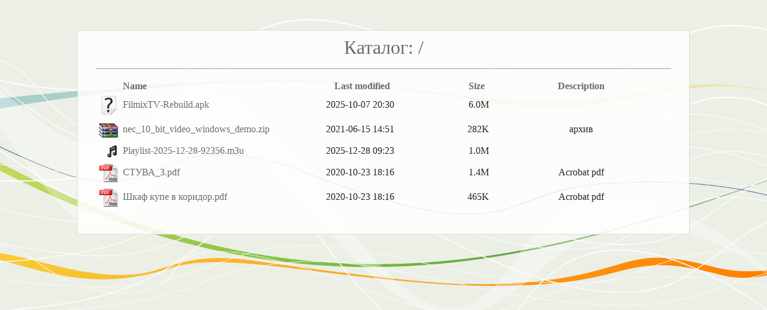

--- FILE ---
content_type: text/html;charset=utf-8
request_url: https://vetcka.ru/
body_size: 1297
content:
<!DOCTYPE html>
<html>
<head>
<meta http-equiv="Content-Type" content="text/html; charset=UTF-8">
<title>Каталог: /</title>
<link rel="icon" href="/favicon.ico" type="image/x-icon">
<link rel="shortcut icon" href="/favicon.ico" type="image/x-icon">
<link rel="shortcut icon" href="favicon.ico"> 
<link rel="icon" type="image/ico" href="favicon.ico"> 
<link rel="stylesheet" type="text/css" href="//vetcka.ru/do_not_delete/style.css">

<style>
A IMG { 
    border:0px;
}
</style>
</head>

<body>

<div id="main">
<div align="center" valign="top" style="margin-top: 0px; font-family: Verdana; margin-bottom: 10px; font-size: 200%; color:#555;">
    Каталог: 
    <span id="Perem">/</span>
    <hr/>
</div>

<!-- Скрытое поле для обработки URI -->
<input type="hidden" id="sitepath" value="/">

<!-- Код декодирования URI -->
<script>
document.addEventListener('DOMContentLoaded', function() {
    var obj = document.getElementById('sitepath');
    var encoded = obj.value;
    
    // Декодируем URI и заменяем плюсы на пробелы
    encoded = decodeURIComponent(encoded.replace(/\+/g, " "));
    
    // Убираем параметры сортировки (если есть)
    var strL = (encoded.indexOf("?C=") === -1) 
        ? encoded.length 
        : encoded.indexOf("?C=");
    
    // Обновляем отображаемый текст
    document.getElementById("Perem").textContent = encoded.substring(0, strL);
});
</script>
  <table>
   <tr><th valign="top"><img src="//vetcka.ru/do_not_delete/ico/list_blank.png" alt="[ICO]" /></th><th><a href="?C=N;O=D">Name</a></th><th><a href="?C=M;O=A">Last modified</a></th><th><a href="?C=S;O=A">Size</a></th><th><a href="?C=D;O=A">Description</a></th></tr>
<tr><td valign="top"><img src="//vetcka.ru/do_not_delete/ico/list_unknown.png" alt="[   ]" /></td><td><a href="FilmixTV-Rebuild.apk">FilmixTV-Rebuild.apk</a></td><td align="right">2025-10-07 20:30  </td><td align="right">6.0M</td><td>&nbsp;</td></tr>
<tr><td valign="top"><img src="//vetcka.ru/do_not_delete/ico/list_rar.png" alt="[   ]" /></td><td><a href="nec_10_bit_video_windows_demo.zip">nec_10_bit_video_windows_demo.zip</a></td><td align="right">2021-06-15 14:51  </td><td align="right">282K</td><td>архив</td></tr>
<tr><td valign="top"><img src="/icons/sound2.gif" alt="[SND]" /></td><td><a href="Playlist-2025-12-28-92356.m3u">Playlist-2025-12-28-92356.m3u</a></td><td align="right">2025-12-28 09:23  </td><td align="right">1.0M</td><td>&nbsp;</td></tr>
<tr><td valign="top"><img src="//vetcka.ru/do_not_delete/ico/list_pdf.png" alt="[   ]" /></td><td><a href="%d0%a1%d0%a2%d0%a3%d0%92%d0%90_3.pdf">СТУВА_3.pdf</a></td><td align="right">2020-10-23 18:16  </td><td align="right">1.4M</td><td>Acrobat pdf</td></tr>
<tr><td valign="top"><img src="//vetcka.ru/do_not_delete/ico/list_pdf.png" alt="[   ]" /></td><td><a href="%d0%a8%d0%ba%d0%b0%d1%84%20%d0%ba%d1%83%d0%bf%d0%b5%20%d0%b2%20%d0%ba%d0%be%d1%80%d0%b8%d0%b4%d0%be%d1%80.pdf">Шкаф купе в коридор.pdf</a></td><td align="right">2020-10-23 18:16  </td><td align="right">465K</td><td>Acrobat pdf</td></tr>
</table>
</div>

</body>
</html>

--- FILE ---
content_type: text/css
request_url: https://vetcka.ru/do_not_delete/style.css
body_size: 679
content:
body {
	background: url("background.png") no-repeat rgb(236, 239, 230);
	background-size: 100% auto;
}
#main {
	margin: 50px auto 0px; 
	padding: 10px 30px 30px; 
	border: 1px solid rgb(217, 218, 218); 
	width: 960px; 
	opacity: 0.85; 
	background-color: rgb(255, 255, 255);
}
h1 {
	font: 2em/normal Verdana, Georgia, serif; 
	text-align: center; 
	color: rgb(120, 120, 120); 
	font-size-adjust: none; 
	font-stretch: normal;
}
h3.location {
	margin: 12px 0px 30px; 
	text-align: center; 
	color: rgb(77, 77, 77); 
	font-size: 13px; 
	font-weight: bold;
}
img {
	padding: 1px 0px 0px; 
	float: right;
}
a:link {
	color: rgb(85, 85, 85); 
	text-decoration: none;
}
a:visited {
	color: rgb(85, 85, 85); 
	text-decoration: none;
}
a:hover {
	color: rgb(0, 0, 0); 
	text-decoration: none;
}
a:active {
	color: rgb(0, 0, 0); 
	text-decoration: none;
}
table {
	margin: 0px 0px 10px; 
	border: 0px currentColor; 
	width: 100%;
}
tr {
	margin: 0px; 
	padding: 0px; 
	width: 100%;
}
th:nth-child(2) {
	padding: 0px 0px 0px 3px; 
	width: 16px; 
	text-align: left;
}
th:nth-child(3) {
	padding: 0px 10px 0px 0px; 
	width: 16px; 
	text-align: right;
}
th:nth-child(4) {
	padding: 0px 10px 0px 0px; 
	width: 16px; 
	text-align: right;
}
td {
	margin: 0px; 
	padding: 3px; 
	height: 20px;
}
td:nth-child(1) {
	width: 16px;
}
td:nth-child(2) {
	width: 200px;
}
td:nth-child(3) {
	width: 200px;
}
td:nth-child(4) {
	width: 150px;
}
td:nth-child(5) {
	text-align: center;
}
.description {
	margin: 0px; 
	text-align: left; 
	padding-right: 15px;
}
